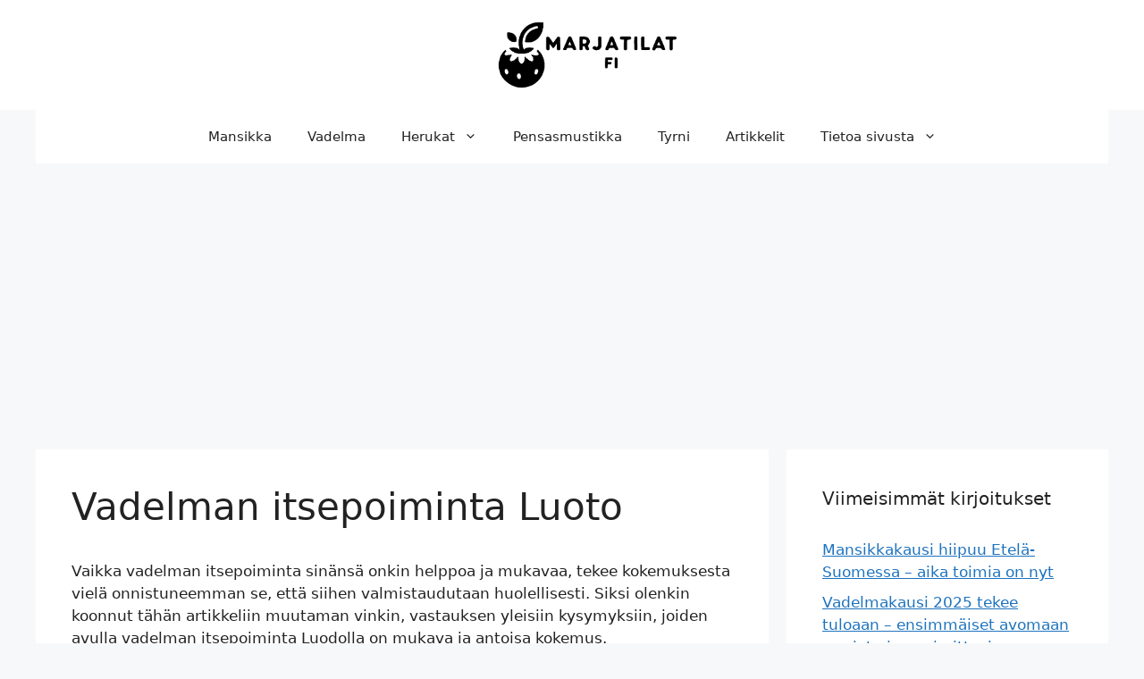

--- FILE ---
content_type: text/html; charset=UTF-8
request_url: https://sdn.fi/marjatilat/seeder.php?tuote=vadelma&palvelu=itsepoiminta&kunta=Luoto
body_size: 606
content:



<style>
.seeder-wrapper {
  font-family: system-ui, sans-serif;
  text-align: center;
  padding: 1rem;
  background: #fff;
  color: #222;
  max-width: 600px;
  margin: 2rem auto;
  border: 1px solid #ccc;
  border-radius: 6px;
}
.seeder-wrapper h2 {
  font-size: 1.2rem;
  margin-bottom: 1rem;
}
.seeder-wrapper p {
  margin: 0.5rem 0 1rem;
}
.seeder-wrapper form {
  margin-top: 1rem;
}
.seeder-wrapper input[type="text"] {
  padding: 0.6rem;
  font-size: 1rem;
  width: 90%;
  max-width: 400px;
  box-sizing: border-box;
}
.seeder-wrapper button {
  margin-top: 1rem;
  padding: 0.6rem 1.2rem;
  background-color: #c02b0a;
  color: white;
  border: none;
  font-size: 1rem;
  cursor: pointer;
  border-radius: 5px;
}
.seeder-wrapper button:hover {
  background-color: #a02208;
}
</style>

<div class="seeder-wrapper">


  <p>Voit auttaa muita marjanpoimijoita ehdottamalla oman suosikkitilasi – me tarkistamme ja lisäämme sen näkyviin.</p>

  <form method="post">
    <input type="hidden" name="tuote" value="vadelma">
    <input type="hidden" name="palvelu" value="itsepoiminta">
    <input type="hidden" name="kunta" value="Luoto">

    <label for="ehdotus"><strong>Tilan nimi</strong> (ja osoite)</label><br>
    <input type="text" id="ehdotus" name="ehdotus" placeholder="Esimerkiksi: Kesämansikka Oy, Mustikkatie 5" required>
    <br>
    <button type="submit">Lähetä ehdotus</button>
  </form>


</div>
<script defer src="https://static.cloudflareinsights.com/beacon.min.js/vcd15cbe7772f49c399c6a5babf22c1241717689176015" integrity="sha512-ZpsOmlRQV6y907TI0dKBHq9Md29nnaEIPlkf84rnaERnq6zvWvPUqr2ft8M1aS28oN72PdrCzSjY4U6VaAw1EQ==" data-cf-beacon='{"version":"2024.11.0","token":"ac8ae1ded14948778ec03f2795557a15","r":1,"server_timing":{"name":{"cfCacheStatus":true,"cfEdge":true,"cfExtPri":true,"cfL4":true,"cfOrigin":true,"cfSpeedBrain":true},"location_startswith":null}}' crossorigin="anonymous"></script>


--- FILE ---
content_type: text/html; charset=utf-8
request_url: https://www.google.com/recaptcha/api2/aframe
body_size: 269
content:
<!DOCTYPE HTML><html><head><meta http-equiv="content-type" content="text/html; charset=UTF-8"></head><body><script nonce="kWfOH9z4u4vVBZbfqq894Q">/** Anti-fraud and anti-abuse applications only. See google.com/recaptcha */ try{var clients={'sodar':'https://pagead2.googlesyndication.com/pagead/sodar?'};window.addEventListener("message",function(a){try{if(a.source===window.parent){var b=JSON.parse(a.data);var c=clients[b['id']];if(c){var d=document.createElement('img');d.src=c+b['params']+'&rc='+(localStorage.getItem("rc::a")?sessionStorage.getItem("rc::b"):"");window.document.body.appendChild(d);sessionStorage.setItem("rc::e",parseInt(sessionStorage.getItem("rc::e")||0)+1);localStorage.setItem("rc::h",'1769608184645');}}}catch(b){}});window.parent.postMessage("_grecaptcha_ready", "*");}catch(b){}</script></body></html>